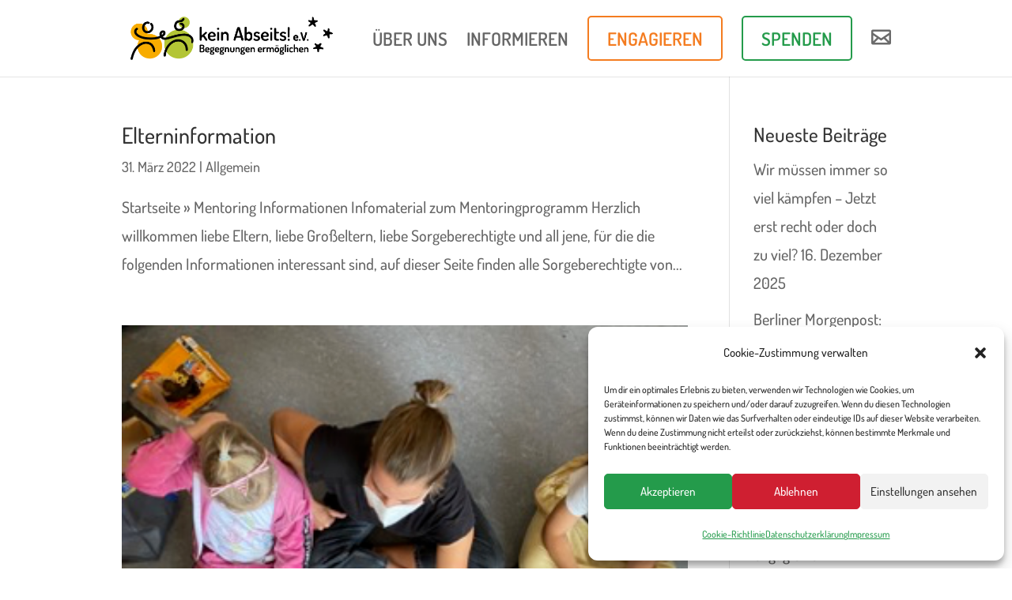

--- FILE ---
content_type: text/css
request_url: https://www.kein-abseits.de/wp-content/uploads/sgf-css/font-68dba879dbdfa996390eb5221a5bff2e.css
body_size: 6585
content:
@font-face {
	font-family: "Dosis";
	font-weight: 200;
	font-style: normal;
	src: local('Dosis ExtraLight'), local('Dosis-ExtraLight'), url(//www.kein-abseits.de/wp-content/uploads/sgf-css/HhyXU5sn9vOmLzGnKuCFMItgT7kJ.woff2) format('woff2'), url(//www.kein-abseits.de/wp-content/uploads/sgf-css/HhyXU5sn9vOmLzGnKuCFMI0.woff) format('woff');
	unicode-range: U+0000-00FF, U+0131, U+0152-0153, U+02BB-02BC, U+02C6, U+02DA, U+02DC, U+2000-206F, U+2074, U+20AC, U+2122, U+2191, U+2193, U+2212, U+2215, U+FEFF, U+FFFD;
}
@font-face {
	font-family: "Dosis";
	font-weight: 300;
	font-style: normal;
	src: local('Dosis Light'), local('Dosis-Light'), url(//www.kein-abseits.de/wp-content/uploads/sgf-css/HhyXU5sn9vOmLzHDKeCFMItgT7kJ.woff2) format('woff2'), url(//www.kein-abseits.de/wp-content/uploads/sgf-css/HhyXU5sn9vOmLzHDKeCFMI0.woff) format('woff');
	unicode-range: U+0000-00FF, U+0131, U+0152-0153, U+02BB-02BC, U+02C6, U+02DA, U+02DC, U+2000-206F, U+2074, U+20AC, U+2122, U+2191, U+2193, U+2212, U+2215, U+FEFF, U+FFFD;
}
@font-face {
	font-family: "Dosis";
	font-weight: 400;
	font-style: normal;
	src: local('Dosis Regular'), local('Dosis-Regular'), url(//www.kein-abseits.de/wp-content/uploads/sgf-css/HhyaU5sn9vOmLzloC_WoEoZK.woff2) format('woff2'), url(//www.kein-abseits.de/wp-content/uploads/sgf-css/HhyaU5sn9vOmLzloC_M.woff) format('woff');
	unicode-range: U+0000-00FF, U+0131, U+0152-0153, U+02BB-02BC, U+02C6, U+02DA, U+02DC, U+2000-206F, U+2074, U+20AC, U+2122, U+2191, U+2193, U+2212, U+2215, U+FEFF, U+FFFD;
}
@font-face {
	font-family: "Dosis";
	font-weight: 500;
	font-style: normal;
	src: local('Dosis Medium'), local('Dosis-Medium'), url(//www.kein-abseits.de/wp-content/uploads/sgf-css/HhyXU5sn9vOmLzGbKOCFMItgT7kJ.woff2) format('woff2'), url(//www.kein-abseits.de/wp-content/uploads/sgf-css/HhyXU5sn9vOmLzGbKOCFMI0.woff) format('woff');
	unicode-range: U+0000-00FF, U+0131, U+0152-0153, U+02BB-02BC, U+02C6, U+02DA, U+02DC, U+2000-206F, U+2074, U+20AC, U+2122, U+2191, U+2193, U+2212, U+2215, U+FEFF, U+FFFD;
}
@font-face {
	font-family: "Dosis";
	font-weight: 600;
	font-style: normal;
	src: local('Dosis SemiBold'), local('Dosis-SemiBold'), url(//www.kein-abseits.de/wp-content/uploads/sgf-css/HhyXU5sn9vOmLzG3L-CFMItgT7kJ.woff2) format('woff2'), url(//www.kein-abseits.de/wp-content/uploads/sgf-css/HhyXU5sn9vOmLzG3L-CFMI0.woff) format('woff');
	unicode-range: U+0000-00FF, U+0131, U+0152-0153, U+02BB-02BC, U+02C6, U+02DA, U+02DC, U+2000-206F, U+2074, U+20AC, U+2122, U+2191, U+2193, U+2212, U+2215, U+FEFF, U+FFFD;
}
@font-face {
	font-family: "Dosis";
	font-weight: 700;
	font-style: normal;
	src: local('Dosis Bold'), local('Dosis-Bold'), url(//www.kein-abseits.de/wp-content/uploads/sgf-css/HhyXU5sn9vOmLzHTLuCFMItgT7kJ.woff2) format('woff2'), url(//www.kein-abseits.de/wp-content/uploads/sgf-css/HhyXU5sn9vOmLzHTLuCFMI0.woff) format('woff');
	unicode-range: U+0000-00FF, U+0131, U+0152-0153, U+02BB-02BC, U+02C6, U+02DA, U+02DC, U+2000-206F, U+2074, U+20AC, U+2122, U+2191, U+2193, U+2212, U+2215, U+FEFF, U+FFFD;
}
@font-face {
	font-family: "Dosis";
	font-weight: 800;
	font-style: normal;
	src: local('Dosis ExtraBold'), local('Dosis-ExtraBold'), url(//www.kein-abseits.de/wp-content/uploads/sgf-css/HhyXU5sn9vOmLzHPLeCFMItgT7kJ.woff2) format('woff2'), url(//www.kein-abseits.de/wp-content/uploads/sgf-css/HhyXU5sn9vOmLzHPLeCFMI0.woff) format('woff');
	unicode-range: U+0000-00FF, U+0131, U+0152-0153, U+02BB-02BC, U+02C6, U+02DA, U+02DC, U+2000-206F, U+2074, U+20AC, U+2122, U+2191, U+2193, U+2212, U+2215, U+FEFF, U+FFFD;
}
@font-face {
	font-family: "Dosis";
	font-weight: 200;
	font-style: normal;
	src: local('Dosis ExtraLight'), local('Dosis-ExtraLight'), url(//www.kein-abseits.de/wp-content/uploads/sgf-css/HhyXU5sn9vOmLzGnKuCLMItgT7kJx_E.woff2) format('woff2'), url(//www.kein-abseits.de/wp-content/uploads/sgf-css/HhyXU5sn9vOmLzGnKuCLMI0.woff) format('woff');
	unicode-range: U+0100-024F, U+0259, U+1E00-1EFF, U+2020, U+20A0-20AB, U+20AD-20CF, U+2113, U+2C60-2C7F, U+A720-A7FF;
}
@font-face {
	font-family: "Dosis";
	font-weight: 300;
	font-style: normal;
	src: local('Dosis Light'), local('Dosis-Light'), url(//www.kein-abseits.de/wp-content/uploads/sgf-css/HhyXU5sn9vOmLzHDKeCLMItgT7kJx_E.woff2) format('woff2'), url(//www.kein-abseits.de/wp-content/uploads/sgf-css/HhyXU5sn9vOmLzHDKeCLMI0.woff) format('woff');
	unicode-range: U+0100-024F, U+0259, U+1E00-1EFF, U+2020, U+20A0-20AB, U+20AD-20CF, U+2113, U+2C60-2C7F, U+A720-A7FF;
}
@font-face {
	font-family: "Dosis";
	font-weight: 400;
	font-style: normal;
	src: local('Dosis Regular'), local('Dosis-Regular'), url(//www.kein-abseits.de/wp-content/uploads/sgf-css/HhyaU5sn9vOmLzlmC_WoEoZKdbA.woff2) format('woff2'), url(//www.kein-abseits.de/wp-content/uploads/sgf-css/HhyaU5sn9vOmLzlmC_M.woff) format('woff');
	unicode-range: U+0100-024F, U+0259, U+1E00-1EFF, U+2020, U+20A0-20AB, U+20AD-20CF, U+2113, U+2C60-2C7F, U+A720-A7FF;
}
@font-face {
	font-family: "Dosis";
	font-weight: 500;
	font-style: normal;
	src: local('Dosis Medium'), local('Dosis-Medium'), url(//www.kein-abseits.de/wp-content/uploads/sgf-css/HhyXU5sn9vOmLzGbKOCLMItgT7kJx_E.woff2) format('woff2'), url(//www.kein-abseits.de/wp-content/uploads/sgf-css/HhyXU5sn9vOmLzGbKOCLMI0.woff) format('woff');
	unicode-range: U+0100-024F, U+0259, U+1E00-1EFF, U+2020, U+20A0-20AB, U+20AD-20CF, U+2113, U+2C60-2C7F, U+A720-A7FF;
}
@font-face {
	font-family: "Dosis";
	font-weight: 600;
	font-style: normal;
	src: local('Dosis SemiBold'), local('Dosis-SemiBold'), url(//www.kein-abseits.de/wp-content/uploads/sgf-css/HhyXU5sn9vOmLzG3L-CLMItgT7kJx_E.woff2) format('woff2'), url(//www.kein-abseits.de/wp-content/uploads/sgf-css/HhyXU5sn9vOmLzG3L-CLMI0.woff) format('woff');
	unicode-range: U+0100-024F, U+0259, U+1E00-1EFF, U+2020, U+20A0-20AB, U+20AD-20CF, U+2113, U+2C60-2C7F, U+A720-A7FF;
}
@font-face {
	font-family: "Dosis";
	font-weight: 700;
	font-style: normal;
	src: local('Dosis Bold'), local('Dosis-Bold'), url(//www.kein-abseits.de/wp-content/uploads/sgf-css/HhyXU5sn9vOmLzHTLuCLMItgT7kJx_E.woff2) format('woff2'), url(//www.kein-abseits.de/wp-content/uploads/sgf-css/HhyXU5sn9vOmLzHTLuCLMI0.woff) format('woff');
	unicode-range: U+0100-024F, U+0259, U+1E00-1EFF, U+2020, U+20A0-20AB, U+20AD-20CF, U+2113, U+2C60-2C7F, U+A720-A7FF;
}
@font-face {
	font-family: "Dosis";
	font-weight: 800;
	font-style: normal;
	src: local('Dosis ExtraBold'), local('Dosis-ExtraBold'), url(//www.kein-abseits.de/wp-content/uploads/sgf-css/HhyXU5sn9vOmLzHPLeCLMItgT7kJx_E.woff2) format('woff2'), url(//www.kein-abseits.de/wp-content/uploads/sgf-css/HhyXU5sn9vOmLzHPLeCLMI0.woff) format('woff');
	unicode-range: U+0100-024F, U+0259, U+1E00-1EFF, U+2020, U+20A0-20AB, U+20AD-20CF, U+2113, U+2C60-2C7F, U+A720-A7FF;
}